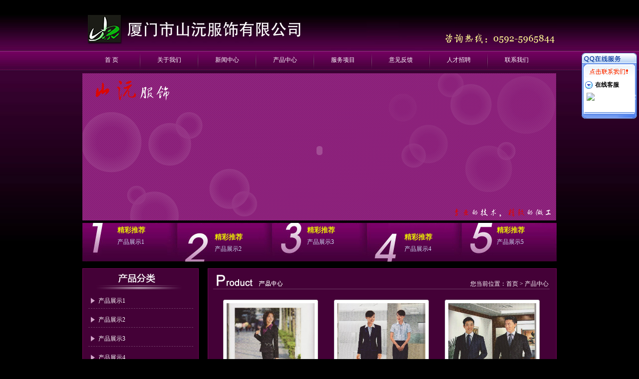

--- FILE ---
content_type: text/html; charset=utf-8
request_url: http://0592336.com/Products.aspx?sort_Fid=14&FID=14
body_size: 6988
content:

<!DOCTYPE html PUBLIC "-//W3C//DTD XHTML 1.0 Transitional//EN" "http://www.w3.org/TR/xhtml1/DTD/xhtml1-transitional.dtd">

<html xmlns="http://www.w3.org/1999/xhtml" >
<head><meta http-equiv="Content-Type" content="text/html; charset=utf-8" /><meta http-equiv="x-ua-compatible" content="ie=7" /><title>
	厦门工作服|厦门工作服定做|厦门T恤衫|厦门T恤衫批发-厦门市山沅服饰有限公司
</title>
<meta name="keywords" content=厦门工作服,厦门工作服定做,厦门T恤衫,厦门T恤衫批发 />
<meta  name="description" content=厦门市山沅服饰有限公司只专注工作服、T恤衫、制服、厂服、广告衫等职业装的定做和批发服务。让工作服成为企事业单位的第二形象。定做专线：0592-5965844/>
<link rel="stylesheet" type="text/css" href="/css/style.css" /><link href="/css/pages.css" rel="stylesheet" type="text/css" />
<script type="text/javascript" src="/js/jquery-latest.js"></script>
<script type="text/javascript" src="/js/jquery.bxcarousel.min.js"></script>
      


</head>
<body class="body">
<form name="aspnetForm" method="post" action="Products.aspx?sort_Fid=14&amp;FID=14" id="aspnetForm" style="margin:0; padding:0;">
<div>
<input type="hidden" name="__VIEWSTATE" id="__VIEWSTATE" value="/[base64]////8PZAIBD2QWBgIBDxYCHwEFHy9Qcm9kdWN0cy5hc3B4P3NvcnRfRmlkPTImRklEPTJkAgQPFQIN5Lqn5ZOB5bGV56S6MgEyZAIFDxYCHwAC/////w9kAgIPZBYGAgEPFgIfAQUhL1Byb2R1Y3RzLmFzcHg/c29ydF9GaWQ9MTEmRklEPTExZAIEDxUCDeS6p+WTgeWxleekujMCMTFkAgUPFgIfAAL/////D2QCAw9kFgYCAQ8WAh8BBSEvUHJvZHVjdHMuYXNweD9zb3J0X0ZpZD0xMiZGSUQ9MTJkAgQPFQIN5Lqn5ZOB5bGV56S6NAIxMmQCBQ8WAh8AAv////8PZAIED2QWBgIBDxYCHwEFIS9Qcm9kdWN0cy5hc3B4P3NvcnRfRmlkPTEzJkZJRD0xM2QCBA8VAg3kuqflk4HlsZXnpLo1AjEzZAIFDxYCHwAC/////w9kAgUPZBYGAgEPFgIfAQUhL1Byb2R1Y3RzLmFzcHg/c29ydF9GaWQ9MTQmRklEPTE0ZAIEDxUCBuiuouWBmgIxNGQCBQ8WAh8AAv////[base64]/ljqbpl6jlt6XkvZzmnI0P5Y6m6Zeo5bel5L2c5pyNZAIHDxYCHwACARYCZg9kFgJmDxUGIeWOpumXqOW4guWxseayheacjemlsOaciemZkOWFrOWPuB7ljqbpl6jluILmsZ/[base64]/memHjOe7meaIkeWPkea2iOaBryIgdGl0bGU9IueCueWHu+i/memHjOe7meaIkeWPkea2iOaBryI+PC9hPmRkuPe0VKCoeLNwv3NBysl9JERvkDM=" />
</div>

<div>

	<input type="hidden" name="__VIEWSTATEGENERATOR" id="__VIEWSTATEGENERATOR" value="AA98EE0D" />
</div>
<!-- 头部 !-->
	<div class="header">
    </div>
    <div class="menu">
    	<ul class="nav">
        	<li class="nav_li"><a href="Default.aspx">首 页</a></li>
      <li class="nav_li"><a href="Aboutus.aspx">关于我们</a></li>
      <li class="nav_li"><a href="News.aspx">新闻中心</a></li>
      <li class="nav_li"><a href="Products.aspx">产品中心</a></li>
      <li class="nav_li"><a href="Service.aspx">服务项目</a></li>
      <li class="nav_li"><a href="Guestbook.aspx">意见反馈</a></li>
      <li class="nav_li"><a href="Recruitment.aspx">人才招聘</a></li>
<li class="nav_li2"><a href="Contact.aspx">联系我们</a></li>
            </ul>
    </div>
    <div class="banner">
    
        <div class="banner_tu"><object classid="clsid:D27CDB6E-AE6D-11cf-96B8-444553540000" codebase="http://download.macromedia.com/pub/shockwave/cabs/flash/swflash.cab#version=7,0,19,0" width="780" height="250">
  <param name="movie" value="imageshow.swf" />
  <param name="quality" value="high" />
  <param name="wmode" value="transparent" />
  <embed src="imageshow.swf" width="780" height="250" quality="high" pluginspage="http://www.macromedia.com/go/getflashplayer" type="application/x-shockwave-flash" wmode="transparent"></embed>
</object></div>
    	<div class="banner_btn">
            
            <div class="bar_btn1">
             <a href="/Products.aspx?sort_Fid=1" >
            	<span class="btn_span">精彩推荐</span>
                <p class="btn_p">产品展示1</p>
             </a>
            </div>
              
            <div class="bar_btn2">
             <a href="/Products.aspx?sort_Fid=2" >
            	<span class="btn_span2">精彩推荐</span>
                <p class="btn_p2">产品展示2</p>
             </a>
            </div>
              
            <div class="bar_btn3">
             <a href="/Products.aspx?sort_Fid=11" >
            	<span class="btn_span">精彩推荐</span>
                <p class="btn_p">产品展示3</p>
             </a>
            </div>
              
            <div class="bar_btn4">
             <a href="/Products.aspx?sort_Fid=12" >
            	<span class="btn_span2">精彩推荐</span>
                <p class="btn_p2">产品展示4</p>
             </a>
            </div>
              
            <div class="bar_btn5">
             <a href="/Products.aspx?sort_Fid=13" >
            	<span class="btn_span">精彩推荐</span>
                <p class="btn_p">产品展示5</p>
             </a>
            </div>
              
            <div class="bar_btn6">
             <a href="/Products.aspx?sort_Fid=14" >
            	<span class="btn_span2">精彩推荐</span>
                <p class="btn_p2">订做</p>
             </a>
            </div>
              

          
        </div>
    </div>
       <!-- 主体部分 !-->

<div class="content">
    	<div class="main_left">
            	<div class="sidebar">
                	<h2 class="sidebar_h"><img src="images/side_pro.jpg" width="231" height="42" /></h2>
   <div class="dabout_deta">
        <ul>


<script language="javascript" type ="text/javascript">
function isClose(divname){
	if (document.getElementById(divname).style.display==''){
		document.getElementById(divname).style.display='none';
	}
	else
	{
	    document.getElementById(divname).style.display='';
    }
}
</script>

 <li><a href='/Products.aspx?sort_Fid=1&FID=1' onclick=''>
 产品展示1</a>
     <ul id="f1" style="display:none;">
      
     
     </ul> 
    </li>

 <li><a href='/Products.aspx?sort_Fid=2&FID=2' onclick=''>
 产品展示2</a>
     <ul id="f2" style="display:none;">
      
     
     </ul> 
    </li>

 <li><a href='/Products.aspx?sort_Fid=11&FID=11' onclick=''>
 产品展示3</a>
     <ul id="f11" style="display:none;">
      
     
     </ul> 
    </li>

 <li><a href='/Products.aspx?sort_Fid=12&FID=12' onclick=''>
 产品展示4</a>
     <ul id="f12" style="display:none;">
      
     
     </ul> 
    </li>

 <li><a href='/Products.aspx?sort_Fid=13&FID=13' onclick=''>
 产品展示5</a>
     <ul id="f13" style="display:none;">
      
     
     </ul> 
    </li>

 <li><a href='/Products.aspx?sort_Fid=14&FID=14' onclick=''>
 订做</a>
     <ul id="f14" style="display:none;">
      
     
     </ul> 
    </li>



<script type="text/javascript">
    <!--
        function request(paras){ 
    var url = location.href;  
    var paraString = url.substring(url.indexOf("?")+1,url.length).split("&");  
    var paraObj = {}  
    for (i=0; j=paraString[i]; i++){  
        paraObj[j.substring(0,j.indexOf("=")).toLowerCase()] = j.substring(j.indexOf("=")+1,j.length);  
    }  
    var returnValue = paraObj[paras.toLowerCase()];  
    if(typeof(returnValue)=="undefined"){  
        return "";  
    }
    else{  
        return returnValue;  
    }  
}
var FID=request('FID');
if(FID!="")
    isClose("f"+FID);

-->
</script>

                    </ul>
       </div>
   
                </div>
                <div class="photo1"><img src="images/photo1.jpg" width="199" height="57" /></div>
                <div class="photo1"><img src="images/photo2.jpg" width="199" height="57" /></div>
            </div>
     <div class="main_right">
     	<h4 class="right_h2"><strong class="local">您当前位置：<a href="Default.aspx">首页</a> &gt; 产品中心</strong></h4>
                <div class="main_right_con">
                	<ul class="module_cases">
                	  
                    <li><a href="/ProductsShow.aspx?str_id=247"><img src="/UPload/山沅服饰129.jpg" width="176" height="196" alt="山沅服饰129.jpg" border="0">
                    <h2 class="photo_title">山沅服饰129.jp..</h2></a></li>
                   
                    <li><a href="/ProductsShow.aspx?str_id=248"><img src="/UPload/山沅服饰100.jpg" width="176" height="196" alt="山沅服饰100.jpg" border="0">
                    <h2 class="photo_title">山沅服饰100.jp..</h2></a></li>
                   
                    <li><a href="/ProductsShow.aspx?str_id=249"><img src="/UPload/山沅服饰101.jpg" width="176" height="196" alt="山沅服饰101.jpg" border="0">
                    <h2 class="photo_title">山沅服饰101.jp..</h2></a></li>
                   
                    <li><a href="/ProductsShow.aspx?str_id=250"><img src="/UPload/山沅服饰102.jpg" width="176" height="196" alt="山沅服饰102.jpg" border="0">
                    <h2 class="photo_title">山沅服饰102.jp..</h2></a></li>
                   
                    <li><a href="/ProductsShow.aspx?str_id=251"><img src="/UPload/山沅服饰103.jpg" width="176" height="196" alt="山沅服饰103.jpg" border="0">
                    <h2 class="photo_title">山沅服饰103.jp..</h2></a></li>
                   
                    <li><a href="/ProductsShow.aspx?str_id=252"><img src="/UPload/山沅服饰104.jpg" width="176" height="196" alt="山沅服饰104.jpg" border="0">
                    <h2 class="photo_title">山沅服饰104.jp..</h2></a></li>
                   
                    <li><a href="/ProductsShow.aspx?str_id=253"><img src="/UPload/山沅服饰105.jpg" width="176" height="196" alt="山沅服饰105.jpg" border="0">
                    <h2 class="photo_title">山沅服饰105.jp..</h2></a></li>
                   
                    <li><a href="/ProductsShow.aspx?str_id=254"><img src="/UPload/山沅服饰106.jpg" width="176" height="196" alt="山沅服饰106.jpg" border="0">
                    <h2 class="photo_title">山沅服饰106.jp..</h2></a></li>
                   
                    <li><a href="/ProductsShow.aspx?str_id=255"><img src="/UPload/山沅服饰107.jpg" width="176" height="196" alt="山沅服饰107.jpg" border="0">
                    <h2 class="photo_title">山沅服饰107.jp..</h2></a></li>
                    
   </ul>
    <div class="module_page"><span id="ctl00_Web_Master_Lbmsg" style="color:Red;"></span>
                      
<!-- AspNetPager 7.3.2  Copyright:2003-2010 Webdiyer (www.webdiyer.com) -->
<div id="ctl00_Web_Master_anpInfo" class="pages" style="text-align:right;">
<span class="cpb" style="margin-right:5px;">1</span><a href="Products.aspx?sort_Fid=14&FID=14&page=2" title="转到第2页" style="margin-right:5px;">2</a><a href="Products.aspx?sort_Fid=14&FID=14&page=3" title="转到第3页" style="margin-right:5px;">3</a><a href="Products.aspx?sort_Fid=14&FID=14&page=4" title="转到第4页" style="margin-right:5px;">4</a><a href="Products.aspx?sort_Fid=14&FID=14&page=5" title="转到第5页" style="margin-right:5px;">5</a><a href="Products.aspx?sort_Fid=14&FID=14&page=6" title="转到第6页" style="margin-right:5px;">6</a><a href="Products.aspx?sort_Fid=14&FID=14&page=7" title="转到第7页" style="margin-right:5px;">7</a><a href="Products.aspx?sort_Fid=14&FID=14&page=8" title="转到第8页" style="margin-right:5px;">8</a><a href="Products.aspx?sort_Fid=14&FID=14&page=9" title="转到第9页" style="margin-right:5px;">9</a><a href="Products.aspx?sort_Fid=14&FID=14&page=10" title="转到第10页" style="margin-right:5px;">10</a><a href="Products.aspx?sort_Fid=14&FID=14&page=11" title="转到第11页" style="margin-right:5px;">...</a><a title="转到第2页" href="Products.aspx?sort_Fid=14&FID=14&page=2" style="margin-right:5px;">下一页 </a><a title="转到第19页" href="Products.aspx?sort_Fid=14&FID=14&page=19" style="margin-right:5px;">尾页</a>
</div>
<!-- AspNetPager 7.3.2  Copyright:2003-2010 Webdiyer (www.webdiyer.com) -->

</div>
   			</div>  
     </div>
    </div>

    <div class="friend">
    <div class="link"><img src="images/yellow.jpg" width="11" height="11" align="absmiddle"/>&nbsp;友情链接：</div>
<ul class="friend_con">

   <li> <a href="http://www.0592336.com" target="_blank" title="厦门工作服">厦门工作服</a></li>
    
         </ul>
    </div>
    
    <div class="footerbg">
  <div class="footer">
    	<div class="footer_tu"><a href="#"><img src="images/footer_tu.jpg" width="38" height="51" /></a></div>
    	
    	<div class="footer_con">Copyright ? 2012 版权所有 厦门市山沅服饰有限公司  地址：厦门市江头后埔工业区  电话：0592-5965844&nbsp;&nbsp;联系人：苏先生<br /> 
 技术支持：<a href="http://www.12t.cn" target ="_blank">厦门易尔通网络科技有限公司</a> 
    
<br>

工信备案：<a href="http://www.beian.miit.gov.cn" target="_blank" >闽ICP备12017359号-1  </a>
公安备案：<a href="http://www.beian.gov.cn" target="_blank" ><img src="/ghj.png" ></a>

关键词：<a href="http://www.0592336.com">工作服</a> <a href="http://www.0592336.com">厦门工作服</a>   <a href="http://www.0592336.com">厦门T恤衫</a>   <a href="http://www.0592336.com">厦门工作服定制</a>   
</div>
                                         
    </div>
    </div>
    <div id="QQFloat" style="z-index: 20; left: 91%; visibility: visible; width: 111px; position: absolute; top: 150px; height: 300px;">
  <table width="100%" border="0" align="center" cellpadding="0" cellspacing="0">
                <tr>
                    <td height="24">
                        <a href="javascript:closeDiv();" style="color:Black;"><img src="images/qq-01.gif" width="111" height="24" alt=""/></a></td>
                </tr>
                <tr>
                    <td height="27">
                        <img src="images/qq-02.gif" width="111" height="27" /></td>
                </tr>
                <tr>
                    <td valign="top" background="images/qq-04.gif" >
                        <table width="100%" height="100%" border="0" cellpadding="0" cellspacing="0">
                            <tr>
                                <td height="30" valign="middle" style="padding-left: 5px; color:#000">
                                    <img src="images/qq-03.gif" width="19" height="15"  align="absmiddle" />
                                    <b>在线客服</b></td>
                            </tr>
                            <tr valign="top">
                                <td colspan="2">
                                 
                                     <table width="100%" border="0" style=" color:#000">
                                        <tr>
                                            <td valign="bottom" align="left" style="padding-left: 10px; height: 20px;">
                                                <a target="_blank" href="http://wpa.qq.com/msgrd?v=3&uin=364644158&site=qq&menu=yes"><img border="0" src="http://wpa.qq.com/pa?p=2:364644158:41" alt="点击这里给我发消息" title="点击这里给我发消息"></a>
                                            </td>
                                        </tr>
                                    </table>
                                  
                                </td>
                            </tr>
                        </table>
                    </td>
                </tr>
                <tr>
                    <td height="19">
                   <img src="images/qq-05.gif" width="111" height="19"/></td>
                </tr>
            </table>
</div>
<script type="text/javascript">
//<![CDATA[
var tips; var theTop = 100/*这是默认高度,越大越往下*/; var old = theTop;
function initFloatTips() {
  tips = document.getElementById('QQFloat');
  moveTips();
};
function closeDiv(){
    document.getElementById('QQFloat').style.visibility='hidden';
}
function moveTips() {
  var tt=50;
  if (window.innerHeight) {
    pos = window.pageYOffset
  }
  else if (document.documentElement && document.documentElement.scrollTop) {
    pos = document.documentElement.scrollTop
  }
  else if (document.body) {
    pos = document.body.scrollTop;
  }

  pos=pos-tips.offsetTop+theTop;
  pos=tips.offsetTop+pos/10;
	
  if (pos < theTop) pos = theTop;
  if (pos != old) {
    tips.style.top = pos+"px";
    tt=10;
		//alert(tips.style.top);
  }
	
  old = pos;
  setTimeout(moveTips,tt);
}
//!]]>
initFloatTips();
</script>
</form>
 <script type="text/javascript">
var _bdhmProtocol = (("https:" == document.location.protocol) ? " https://" : " http://");
document.write(unescape("%3Cscript src='" + _bdhmProtocol + "hm.baidu.com/h.js%3Fa09eb883494393c85200e50f16bf25ac' type='text/javascript'%3E%3C/script%3E"));
</script>
</body>
</html>



--- FILE ---
content_type: text/css
request_url: http://0592336.com/css/style.css
body_size: 3554
content:
@charset "utf-8";
/*author:blackgecko*/
*{ margin:0px; padding:0px;}
a{ color:#ffffff; text-decoration:none}
a:hover{ color:#F3E410;}
a img{ border:none;}
table{border-collapse:collapse; border-spacing:0px;}
body{font-size:12px; text-align:left; background:url(../images/bj.jpg) repeat-x #000000;font-weight:normal; color:#ffffff;}
ul,ol,p,dl,li{margin:0;pading:0; list-style:none;}
ul,ol,dl{height:100%;overflow:hidden; list-style:none;}
h1,h2,h3,h4,h5{font-size:12px;margin:0;padding:0; font-weight:normal;}
input {font:12px;}
.clear{clear:both;}
body, h1, h2, h3, h4, h5, h6, hr, p, blockquote, dl, dt, dd, ul, ol, li, pre, form, fieldset, legend, button, input, textarea, th, td{ margin:0px; padding:0px;}

.header{ width:949px; margin:0px auto; height:101px; background:url(../images/top.jpg) left top no-repeat;} 

.menu{ width:950px; margin:0px auto; height:39px; line-height:39px;}		
ul.nav{ width:100%; height:39px;}
.nav .nav_li{ float:left; width:116px; display:inline; text-align:center; height:39px; line-height:39px; background:url(../images/line.jpg) right center  no-repeat;}
.nav .nav_li2{ float:left; width:116px; display:inline; text-align:center; height:39px; line-height:39px;}
.nav li a{ color:#FFFFFF; font-size:12px;  display:block; width:116px; height:39px; line-height:39px;}
.nav li a:hover{ color:#eaea04;}

/*.banner{ width:950px; height:374px; margin:3px auto 0px; overflow:hidden;}*/
.banner{ width:950px; height:378px; margin:7px auto 3px; overflow:hidden; background:url(../images/banner_bj.jpg) no-repeat;}
/*.banner_tu{width:950px; height:296px;}*/
.banner_tu{width:780px; height:250px; margin:30px auto 20px;}
.banner_btn{ width:100%; height:78px;}
.bar_btn1{ width:190px; height:78px; float:left;background:url(../images/bar1.jpg) left top no-repeat;}
.bar_btn2{ width:190px; height:78px; float:left;background:url(../images/bar2.jpg) left top no-repeat;}
.bar_btn3{ width:190px; height:78px; float:left;background:url(../images/bar3.jpg) left top no-repeat;}
.bar_btn4{ width:190px; height:78px; float:left;background:url(../images/bar4.jpg) left top no-repeat;}
.bar_btn5{ width:190px; height:78px; float:left;background:url(../images/bar5.jpg) left top no-repeat;}
.banner_btn a{ width:190px; height:78px; display:block; cursor:pointer;}
span.btn_span{ color:#EAEA04; font-weight:bold; width:110px; padding-left:70px; height:30px; line-height:30px; font-size:14px; display:block; overflow:hidden;}
p.btn_p{ color:#CEDDF4; height:32px; line-height:16px;width:110px; padding-left:70px; overflow:hidden;} 
span.btn_span1{ color:#EAEA04; font-weight:bold; width:125px; padding-left:52px; height:30px; line-height:30px; font-size:14px; display:block; overflow:hidden;}
p.btn_p1{ color:#CEDDF4; height:32px; line-height:16px;width:125px; padding-left:52px; overflow:hidden;} 
span.btn_span2{ color:#EAEA04; font-weight:bold; width:102px; padding-left:75px; height:24px; padding-top:20px; font-size:14px; display:block; overflow:hidden;}
p.btn_p2{ color:#CEDDF4; height:32px; line-height:16px;width:102px; padding-left:75px; overflow:hidden;} 


.content{ width:950px; height:auto; overflow:hidden; margin:0px auto; padding:10px 0px 7px;}

.about{ width:540px; float:left; height:131px; background:url(../images/about.jpg) left top no-repeat;}
.about h2{ width:100%; height:34px;}
span.more1{ float:right; width:23px; height:5px; margin-right:15px; margin-top:24px;}
span.more1 img{ width:23px; height:5px;}
.about_con{ line-height:21px; width:94%; text-indent:2em; margin:8px auto 0px; height:86px; overflow:hidden; color:#bb82af;}

.news{ float:right; width:401px; height:131px;background:url(../images/news.jpg) left top no-repeat; }
.news h2{width:100%;height:34px;}
span.more2{ float:right; width:45px; height:34px;}
span.more2 img{ width:45px; height:34px;}
/*module_news*/
ul.module_news{ width:380px; margin:7px auto 0px; height:82px; overflow:hidden;}
ul.module_news li{width:380px; height:26px; text-indent:15px; overflow:hidden; border-bottom:1px solid #570149;}
ul.module_news li a{width:100%; height:26px; display:block; background:url(../images/icon1.jpg) left 6px no-repeat; line-height:26px; color:#bb82af;}
ul.module_news li a:hover{ background:url(../images/icon1.jpg) left 6px no-repeat; color:#F3E410;}
ul.module_news li span{ float:right;}

.pro_show{ width:950px; margin:0px auto 10px; clear:both;}
/*module_PhotoScroll*/
/*.module_PhotoScroll{ width:950px; margin:0px auto; overflow:hidden; height:250px;}
.module_PhotoScroll ul li{ float:left; width:182px; height:250px; padding-right:10px;}
.module_PhotoScroll ul li img{ width:176px; height:196px;margin:3px;}
.module_PhotoScroll ul li a{ width:182px; height:250px; display:block; color:#ffffff;cursor:pointer;}
.module_PhotoScroll ul li a:hover{ color:#F3E410}
p.photo_title{ width:100%; height:46px; line-height:46px; text-indent:20px; font-size:12px; margin-top:2px;background:url(../images/pro_p.jpg) left top no-repeat;}
.pro_img1{width:182px; height:202px; background-color:#af0893;}*/

.pro_show img { width:176px; height:196px; border:2px solid #af0893;}
.pro_show a{ margin-right:10px; display:block;}
.pro_show a:link h1,.pro_show a:visited h1{ color:#ffffff; margin-top:3px; background:url(../images/pro_p.jpg) left top no-repeat; width:182px;height:46px; line-height:46px; font-size:12px;}
.pro_show a:hover{ text-decoration:underline;}
.pro_show a:hover h1{ text-decoration:underline; color:#F3E410;}


/*neiye*/
.search{ height:30px; line-height:30px;width:948px; border:1px solid #76A6F0; background-color:#4D8DEE; margin-bottom:10px;}
.search table{ float:right; margin-right:10px; display:inline;}
.text_box{ width:130px; height:20px; border:1px solid #DDDDDD}
.main_left{ width:231px; float:left; border:1px solid #750559; background-color:#440137; height:auto; overflow:hidden; padding-bottom:20px;}
.main_right{ width:697px; float:right; border:1px solid #750559; background-color:#440137;height:auto; overflow:hidden; padding-bottom:15px;}
.sidebar{ width:100%;height:auto; overflow:hidden; }
h2.sidebar_h{ width:100%; height:42px;}
/*module_nav*/
ul.module_nav1{ width:180px; margin:8px auto 10px; height:auto; overflow:hidden;}
ul.module_nav1 a{width:100%; height:30px; line-height:30px;display:block; color:#ffffff;background:url(../images/icon1.jpg) 5px  center no-repeat;}
ul.module_nav1 a:hover{color:#F3E410;}
ul.module_nav1 li{ width:100%; text-indent:22px; border-bottom:1px dashed #6f3c65;}
.photo1{ width:201px; height:59px; margin:10px auto 0px;}

h4.right_h{ width:100%; height:42px; color:#ffffff; font-size:12px;background:url(../images/right_about.jpg) left top no-repeat;}
h4.right_h1{ width:100%; height:42px; color:#ffffff; font-size:12px;background:url(../images/right_news.jpg) left top no-repeat;}
h4.right_h2{ width:100%; height:42px; color:#ffffff; font-size:12px;background:url(../images/right_pro.jpg) left top no-repeat;}
h4.right_h3{ width:100%; height:42px; color:#ffffff; font-size:12px;background:url(../images/right_fuwu.jpg) left top no-repeat;}
h4.right_h4{ width:100%; height:42px; color:#ffffff; font-size:12px;background:url(../images/right_zhaopin.jpg) left top no-repeat;}
h4.right_h5{ width:100%; height:42px; color:#ffffff; font-size:12px;background:url(../images/right_contact.jpg) left top no-repeat;}
.local{float:right; padding-right:15px; font-weight:normal; font-size:12px; padding-top:22px;}
.main_right_con{width:97%; height:auto; overflow:hidden; margin:0px auto; min-height:320px;}
/*edit_box*/
.module_edit{ width:100%; height:auto; overflow:hidden; margin:10px auto 0px; line-height:25px;}

/*module_news*/
ul.module_news1{ width:100%; margin:10px auto 0px;}
ul.module_news1 li{width:100%; height:30px; text-indent:20px;border-bottom:1px dashed #6f3c65;  overflow:hidden;}
ul.module_news1 li a{width:100%; height:30px; display:block; background:url(../images/icon2.jpg) 5px center no-repeat ; line-height:30px; color:#ffffff;}
ul.module_news1 li a:hover{ color:#F3E410}
ul.module_news1 li span{ float:right; margin-right:5px;}
span.time{ float:right;}
/*module_page*/
.module_page{ width:100%; height:30px; line-height:30px; text-align:center;margin-top:8px;}
.module_page a{ text-decoration:none; color:#ffffff;}
.module_page a:hover{ text-decoration:underline; color:#F3E410}
/*module_news_Details*/
h1.module_news_Details{ width:100%; margin:0px auto; height:30px; padding:10px 0px; line-height:30px; text-align:center; font-size:14px; font-weight:bold; color:#ffffff;}
h2.module_news_Details{ width:100%; margin:0px auto;  height:25px; line-height:25px; border-bottom:1px dashed #6f3c65;color:#FFF;text-indent:10px;}
h2.module_news_Details a{ color:#FFF;}
h2.module_news_Details a:hover{ color:#FFF; text-decoration:underline;}
h2.module_news_Details span{ float:right; text-align:right; padding-right:10px;}
ul.module_news_Details{border-top:1px dashed #6f3c65; padding-top:5px; width:100%; margin:10px auto 0px;}
ul.module_news_Details li{ width:100%; height:30px; line-height:30px;color:#F3E410;}
ul.module_news_Details a{color:#F3E410;}
ul.module_news_Details a:hover{color:#ffffff;}
/*module_cases*/
ul.module_cases{ width:100%; height:auto; overflow:hidden; padding-bottom:10px;}
ul.module_cases li{ float:left; margin:20px 12px 0px 20px; display:inline;}
ul.module_cases li img{ width:176px; height:196px; padding:6px;}
ul.module_cases li a{ width:188px; height:236px; display:block; background:#FFF; border:1px solid #ccc;-moz-border-radius: 3px;-khtml-border-radius: 3px;-webkit-border-radius: 3px;border-radius: 3px; color:#000000;}
ul.module_cases li a:hover{border:1px solid #ffffff; -moz-border-radius: 3px;-khtml-border-radius: 3px;-webkit-border-radius: 3px;border-radius: 3px;color:#440137}
h2.photo_title{ width:100%; height:25px; line-height:25px; text-align:center; font-size:12px;}

/*module_pro_Details*/
h2.pro_details_t{ width:100%; height:30px; margin:20px auto; line-height:30px; text-align:center; font-size:16px; font-weight:bold; color:#fff;}
.module_pro_details{ width:96%; margin:0px auto; height:auto; overflow:hidden;}
#photos{ width:300px; height:334px; overflow:hidden; float:left; border:1px solid #9EC4F4; font-size:0px;}
#photos img{width:300px; height:334px;}
ul.pro_details_parameters{ width:32%; float:left; margin-left:28px; overflow:hidden; display:inline;}
ul.pro_details_parameters li{ width:100%; height:30px; line-height:30px; font-size:12px;}
span.pro_details_parameters{ float:left; font-weight:bold;}
h4.detail_h4{ height:30px; padding-top:20px;color:#fff; font-size:14px; font-weight:bold; width:100%; margin:0px auto; clear:both;}
.module_edit1{ width:100%; height:auto; overflow:hidden;margin:0px auto; line-height:25px; clear:both; }
ul.module_news_Details1{border-top:1px dashed #6f3c65; padding-top:5px; width:100%; margin:10px auto 0px;}
ul.module_news_Details1 li{ width:100%; height:30px; line-height:30px;color:#F3E410;}
ul.module_news_Details1 a{color:#F3E410;}
ul.module_news_Details1 a:hover{color:#ffffff;}

/*footer*/
/*.friend{ width:950px; margin:0px auto;background:url(../images/friendbg.jpg) left top no-repeat; height:47px; line-height:47px; text-indent:100px; color:#ffffff; overflow:hidden;}*/
.friend{ width:950px; margin:0px auto; background-color:#440137; height:auto; overflow:hidden; border:1px solid #750559; color:#ffffff;}
.friend_con { width:850px; float:left; height:auto; overflow:hidden; margin-top:7px; padding-bottom:5px;}
.friend_con li{ float:left; display:inline; margin-right:10px;}
.link{ float:left; width:90px; margin-top:15px; display:inline; margin-left:10px; padding-bottom:15px;}


.footerbg{ width:100%; height:71px; clear:both; margin-top:12px; background:url(../images/footerbg.jpg) repeat-x;}
.footer{ width:950px; margin:0px auto; height:71px;}
.footer_tu{ width:180px; height:71px; float:left; display:inline;}
.footer_tu img{ float:right; margin-top:11px;}
.footer_con{ width:690px;  float:left; padding-top:14px; line-height:25px; color:#fffefe; text-align:center;}
.footer a{ color:#fffefe;}
.footer a:hover{ color:#F3E410;}

/*-----------------------------------// 产品中心二级分类 //-----------------------------------*/
.dabout_deta ul{ margin:7px auto 0px; height:auto; width:210px; overflow:hidden; color:#FFF;}
.dabout_deta li{ width:210px;  margin-bottom:7px; border-bottom:1px dashed #6f3c65;}
.dabout_deta li a{ height:30px; line-height:30px; width:190px; color:#FFF;background:url(../images/icon1.jpg) 5px  center no-repeat; display:block; padding-left:20px; }
.dabout_deta li a:link,.dabout_deta li a:visited{ color:#ffffff;}
.dabout_deta li a:hover{ color:#F3E410;}
.dabout_deta li li.module_nav2{  background:none; border:none;}
.dabout_deta li li.module_nav2 a{width:200px; height:22px; font-size:12px; background:none; line-height:22px; color:#ffffff;}
.dabout_deta li li.module_nav2 a:link,.dabout_deta li li.module_nav2 a:visited{ color:#ffffff;}
.dabout_deta li li.module_nav2 a:hover{color:#F3E410; font-weight:normal;}











